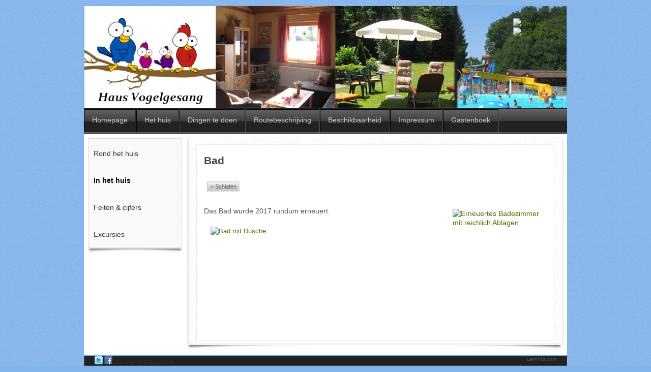

--- FILE ---
content_type: text/html; charset=utf-8
request_url: https://www.ferienhaus-dankern.de/nl/in-het-huis/312-bad
body_size: 3905
content:
<?xml version="1.0" encoding="utf-8"?><!DOCTYPE html PUBLIC "-//W3C//DTD XHTML 1.0 Transitional//EN" "http://www.w3.org/TR/xhtml1/DTD/xhtml1-transitional.dtd"><html xmlns="http://www.w3.org/1999/xhtml" xml:lang="nl-nl" lang="nl-nl" ><head><meta name="language" content="de,nl,en" /><meta name="designer" content="Juergen Koller - http://www.lernvid.com" /><meta name="licence" content="Creative Commons 3.0" /><link href="/templates/allrounder-j1.6/favicon.ico" rel="shortcut icon" type="image/x-icon" /><link href="/templates/allrounder-j1.6/css/css_compress.php" rel="stylesheet" type="text/css" media="all" /><link href="/templates/allrounder-j1.6/css/lvdropdown.css" rel="stylesheet" type="text/css" media="all" /><!--[if IE 7]><link href="/templates/allrounder-j1.6/css/ie7.css" rel="stylesheet" type="text/css" media="all" /> <![endif]--> <!--[if lt IE 7]><link href="/templates/allrounder-j1.6/css/ie5x6x.css" rel="stylesheet" type="text/css" media="all" /> <![endif]--> <script type="text/javascript" src="/templates/allrounder-j1.6/js/js_compress.php"></script> <style type="text/css">#wrapper{margin-top:10px}#foot_container{margin-bottom:10px}#topmenu ul.menu,#topmenu ul.menu li a,#topmenu ul.menu li span.separator{background-image:url('/templates/allrounder-j1.6/images/dropdown-aero.png')}</style><style type="text/css">body{font-size:14px;font-family:Arial,Helvetica,Sans-Serif;line-height:1.3em}</style><style type="text/css">body{background-color:#81B4ED;color:#555}span#copy a{color:#555}a,a:link,a:visited,a:active,a:focus{color:#4F7000}#wrapper,#foot_container{background-color:#FFF;border:1px solid #81B4ED}#header{background-color:#222;border-top:1px solid #81B4ED;border-left:1px solid #81B4ED;border-right:1px solid #81B4ED}.heckl,.heckr{border-top:10px solid #A0D0FF}#footer{background-color:#222;border:1px solid #444;border-bottom:2px solid #444}.feckl,.feckr{border-bottom:10px solid #222}#footer a#gotop{color:#FFF}#footermodule1234,#footermodule1234 a,#footermodule1234 ul.menu,#footermodule5,#footermodule5 a{color:#5B6C71}#subfoot{background-color:#313131;border-top:1px solid #FFF;border-bottom:1px solid #222}.copytext{color:#5B6C71}#maincontent{background-color:#FFF;border:3px double #E9E9E9}.item-page,.item,.leading-0,.leading-1,.leading-2,.leading-3,.leading-4,.leading-5{background-color:#FFF;border:1px solid #E9E9E9}.contentheading,.contentheading a{color:#484848 !important}div.item-separator{border-bottom:3px double #FFF !important}#wrapper #leftcol h3.moduleh3,#wrapper #rightcol h3.moduleh3{background-color:#383838;border-top:1px solid #555;color:#DDD}#wrapper #leftcol h3.moduleh3{border-left:1px solid #999;border-right:1px solid #555}#wrapper #rightcol h3.moduleh3{border-right:1px solid #999;border-left:1px solid #555}.h3eckl,.h3eckr{border-top:10px solid #222}#leftcol .module div.lvround-inner,#leftcol .module_menu div.lvround-inner,#leftcol .module_text div.lvround-inner,#rightcol .module div.lvround-inner,#rightcol .module_menu div.lvround-inner,#rightcol .module_text div.lvround-inner{background-color:#F9F9F9;border:1px solid #DDD;color:#505050}#subhead{background-color:#F9F9F9;border:1px solid #FFF}.breadcrumbs,.breadcrumbs span{color:#555}#leftcol .module div div,#leftcol .module_menu div div,#leftcol .module_text div div,#rightcol .module div div,#rightcol .module_menu div div,#rightcol .module_text div div{border:1px solid #FFF}div.module{color:#505050;background-color:#FFF;border:1px solid #DDD}div.module h3.moduleh3{background-color:#FFF;border:1px solid #DDD}.input,.inputbox{color:#555;background-color:#EFEFEF;border-top:1px solid #CCC;border-left:1px solid #CCC;border-right:1px solid #FFF;border-bottom:1px solid #FFF}.input:hover,.inputbox:hover{color:#555;background-color:#F9F9F9}input.button,button.button,button.validate,.pagenav,ul.pagenav li a{color:#555;background-color:#efefef;color:#555;background-color:#EFEFEF;border-top:1px solid #CCC;border-left:1px solid #CCC;border-right:1px solid #FFF;border-bottom:1px solid #FFF}input.button:hover,button.button:hover,button.validate:hover,.pagenav,ul.pagenav li a:hover{color:#000;background-color:#FFF}.module_menu ul.menu li a,.module_menu ul.menu li span.separator{color:#333;border-bottom:1px dotted #FFF}.module_menu ul.menu li a:hover,.module_menu ul.menu li a:active,.module_menu ul.menu li a:focus{color:#000000!important}.module_menu ul.menu li.current a{color:#000}.module_menu ul.menu li.current ul li a{color:#000}.easy-tooltip-default{border:1px solid #A6A7AB;background-color:#F2F3F5;color:#800000}</style><style type="text/css">#topmenu ul.menu{background-color:#222 !important;border-top:3px double #A0D0FF !important;border-bottom:3px double #FFF !important}#topmenu ul.menu li{border-right:1px solid #555 !important}#topmenu ul.menu li a,#topmenu ul.menu li span.separator{border-top:1px solid #000 !important;border-right:1px solid #222 !important;border-left:1px solid #000 !important;border-bottom:1px solid #333 !important;color:#CCC;background-color:#222}#topmenu ul.menu a:hover{color:#FFF}#topmenu ul.menu ul{border:2px solid #000 !important;background-color:#222}#topmenu ul.menu li ul li a,#topmenu ul.menu li ul li span.separator{border-top:1px solid #000 !important;border-right:1px solid #333 !important;border-left:1px solid #333 !important;border-bottom:1px solid #333 !important;color:#999}#topmenu ul.menu li ul li a:hover{color:#FFF}#topmenu ul.menu li li{background-color:#171717}#topmenu ul.menu li li:hover{background-color:#212121}</style><style type="text/css">#header,#footer,#wrapper #leftcol h3.moduleh3,#wrapper #rightcol h3.moduleh3{margin:0}#header{padding:0}.heckl,.heckr,.feckl,.feckr,.h3eckl,.h3eckr{display:none}</style><style type="text/css">#leftcol{width:20%}#rightcol{width:20%}#content_outmiddle{width:58%}#content_outright{width:79%}#content_outleft{width:79%}</style><base href="https://www.ferienhaus-dankern.de/nl/in-het-huis/312-bad" /><meta http-equiv="content-type" content="text/html; charset=utf-8" /><meta name="keywords" content="Ferienhaus Emsland, Ferienwohnung Dankern, FeWo, Schloss Dankern, Haus Vogelgesang, Schlafzimmer" /><meta name="rights" content="(c) Ralf Vogelgesang" /><meta name="description" content="2. Schlafzimmer im Ferienhaus" /><meta name="generator" content="Joomla! - Open Source Content Management" /><title>Vakantiehuis Dankern - Bad</title><link href="/templates/allrounder-j1.6/favicon.ico" rel="shortcut icon" type="image/vnd.microsoft.icon" /><link rel="stylesheet" href="/plugins/content/multithumb/shadowbox/shadowbox.css" type="text/css" media="screen"  /><link rel="stylesheet" href="/media/mod_languages/css/template.css" type="text/css" /><style type="text/css">.multithumb{margin:5px}.multithumb_blog{margin:5px}.mtGallery{margin:5px;align:center;float:none}.mtCapStyle{font-weight:bold;font-size:8pt;color:black;background-color:#f9f9f9;margin:0px 4px;text-align:center;white-space:pre-wrap}</style> <script src="/media/system/js/mootools-core.js" type="text/javascript"></script> <script src="/media/system/js/core.js" type="text/javascript"></script> <script src="/media/system/js/caption.js" type="text/javascript"></script> <script src="/plugins/content/multithumb/shadowbox/shadowbox.js" type="text/javascript"></script> <script type="text/javascript">
window.addEvent('load',function(){new JCaption('img.caption');});window.onload=function(){var b=document.getElementsByTagName("head");var body=b[b.length-1];script2=document.createElement("script");script2.type="text/javascript";script2.charset="utf-8";var tt="Shadowbox.init( {  animate:            1 ,animateFade:           1 ,animSequence:        \"sync\"  ,autoplayMovies:        1  ,continuous:            0  ,counterLimit:       10 ,counterType:       \"default\"    ,displayCounter:        1  ,displayNav:           1 ,enableKeys:            1  ,fadeDuration:          0.35 ,flashVersion:       \"9.0.0\"  ,handleOversize:       \"resize\"  ,handleUnsupported:  \"link\"  ,initialHeight:        160 ,initialWidth:        320 ,modal:                0  ,overlayColor:       \"#000\"  ,overlayOpacity:        0.5  ,resizeDuration:        0.35  ,showOverlay:       1 ,showMovieControls:    1 ,slideshowDelay:       0 ,viewportPadding:    20 ,flashVars: {}    } );"
if(navigator.appName=="Microsoft Internet Explorer"){script2.text=tt;}else{script2.appendChild(document.createTextNode(tt));}
body.appendChild(script2);}</script> </head><body><div id="wrapper" style="width:950px;"><div id="header_container"><div id="header"><div id="banner_outer"><div id="banner"><div class="mod-languages"><ul class="lang-inline"><li class="" dir="ltr"> <a href="/de/im-haus"> <img src="/media/mod_languages/images/de.gif" alt="Deutsch" title="Deutsch" /> </a></li><li class="" dir="ltr"> <a href="/en/inside"> <img src="/media/mod_languages/images/en.gif" alt="English (UK)" title="English (UK)" /> </a></li></ul></div></div></div><div id="logo"> <a class="imglogo" href="/"><img alt="Logo" src="/templates/allrounder-j1.6/images/logo/banner1.jpg"/></a></div> <span class="heckl">&nbsp;</span> <span class="heckr">&nbsp;</span></div><div id="topmenu_container"><div id="topmenu"><ul class="menu"><li class="item-533"><a href="/nl/" >Homepage</a></li><li class="item-546"><a href="/nl/het-huis" >Het huis</a></li><li class="item-547"><a href="/nl/voor-kinderen" >Dingen te doen</a></li><li class="item-548"><a href="/nl/locatie" >Routebeschrijving</a></li><li class="item-549"><a href="/nl/beschikbaarheid" >Beschikbaarheid</a></li><li class="item-551"><a href="/nl/impressum-nl" >Impressum</a></li><li class="item-552"><a href="/nl/gastenboek" >Gastenboek</a></li></ul></div><div class="clr"></div></div></div><div id="container"><div id="leftcol"><div class="module-outer_menu"><div class="module_menu"><div><div><div class="lvround-inner"><ul class="menu"><li class="item-609"><a href="/nl/rond-het-huis" >Rond het huis</a></li><li class="item-611 current active"><a href="/nl/in-het-huis" >In het huis</a></li><li class="item-610"><a href="/nl/feiten-cijfers" >Feiten &amp; cijfers</a></li><li class="item-612"><a href="/nl/excursies" >Excursies</a></li></ul></div></div></div></div><div class="clr"></div> <span class="shadow-left">&nbsp;</span> <span class="shadow-right">&nbsp;</span></div></div><div id="content_outleft"><div id="maincontent"><div id="system-message-container"></div><div class="item-page"><h1 class="contentheading"><a href="/nl/in-het-huis/312-bad"> Bad</a></h1><ul class="pagenav"><li class="pagenav-prev"><a href="/nl/in-het-huis/254-schlafen" rel="next">&lt; Schlafen</a></li></ul><p><a target="_blank" href="/images/fotos/Haus Innen/Bad/Bad.jpg" rel="shadowbox[312]" title="Erneuertes Badezimmer mit reichlich Ablagen" style="cursor: url('/plugins/content/multithumb/magnify.cur'), auto;" ><img src="https://www.ferienhaus-dankern.de/cache/multithumb_thumbs/b_320_240_16777215_00_images_fotos_Haus_Innen_Bad_Bad.jpg"        width="180" height="240"   class="multithumb"   style="float: right;border: ;"     alt="Erneuertes Badezimmer mit reichlich Ablagen" title="Das Badezimmer, frisch renoviert" /></a></p><p>Das Bad wurde 2017 rundum erneuert.</p><p><table class="mtGallery" ><tr class="mtGallery" ><td class="mtGallery" valign="bottom" nowrap="nowrap"  align="center" ><a target="_blank" href="/images/fotos/Haus Innen/Bad/Dusche.jpg" rel="shadowbox[312]" title="Frisch renovierte Dusche im modernen Design" style="cursor: url('/plugins/content/multithumb/magnify.cur'), auto;" ><img src="https://www.ferienhaus-dankern.de/cache/multithumb_thumbs/b_0_120_16777215_00_images_fotos_Haus_Innen_Bad_Dusche.jpg"           width="90" height="120"   class="mtGallery"   style="border: ;" align="center"    alt="Bad mit Dusche" title="Frisch renovierte Dusche im modernen Design" /></a></td><td>&nbsp;</td><td>&nbsp;</td><td>&nbsp;</td></tr></table></p></div></div><div class="clr"></div> <span class="shadow-left">&nbsp;</span> <span class="shadow-right">&nbsp;</span></div><div class="clr"></div></div><div class="clr"></div></div><div id="foot_container" style="width:950px;"><div class="clr"></div><div id="footer"><div class="footer-bottom"> <span style="color:#323033" id="date"> <a title="Twitter" rel="me nofollow" href="https://twitter.com/fewodankern" target="_blank"> <img src="/images/social_thumbs/twitter_16.png" alt="twitter-icon" /> </a> <a title="Facebook" rel="me nofollow" href="http://www.facebook.com/profile.php?id=100003676018332" target="_blank"> <img src="/images/social_thumbs/facebook_16.png" alt="facebook-icon" /> </a> zaterdag 31 januari 2026 </span> <span id="copy"><a href="http://www.lernvid.com" title="Joomla Templates" target="_blank">LernVid.com</a></span></div></div><div class="clr"></div></div></body></html>